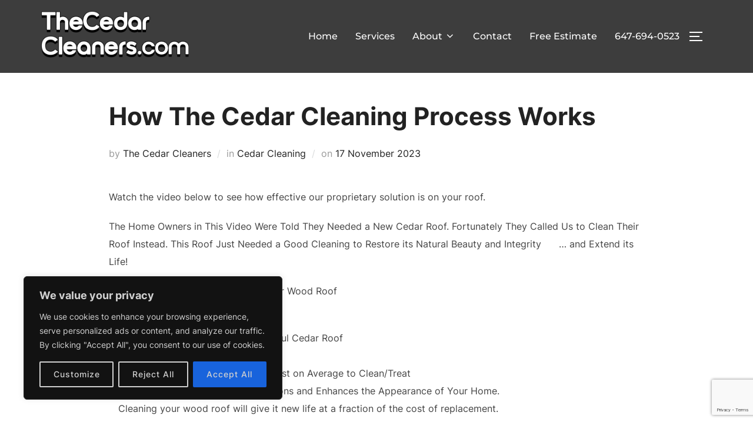

--- FILE ---
content_type: text/html; charset=utf-8
request_url: https://www.google.com/recaptcha/api2/anchor?ar=1&k=6Ld8YlcpAAAAAAapbMDwv_OrDtmX2By3wzFP48eg&co=aHR0cHM6Ly90aGVjZWRhcmNsZWFuZXJzLmNvbTo0NDM.&hl=en&v=PoyoqOPhxBO7pBk68S4YbpHZ&size=invisible&anchor-ms=20000&execute-ms=30000&cb=b736xcnnc8c0
body_size: 48677
content:
<!DOCTYPE HTML><html dir="ltr" lang="en"><head><meta http-equiv="Content-Type" content="text/html; charset=UTF-8">
<meta http-equiv="X-UA-Compatible" content="IE=edge">
<title>reCAPTCHA</title>
<style type="text/css">
/* cyrillic-ext */
@font-face {
  font-family: 'Roboto';
  font-style: normal;
  font-weight: 400;
  font-stretch: 100%;
  src: url(//fonts.gstatic.com/s/roboto/v48/KFO7CnqEu92Fr1ME7kSn66aGLdTylUAMa3GUBHMdazTgWw.woff2) format('woff2');
  unicode-range: U+0460-052F, U+1C80-1C8A, U+20B4, U+2DE0-2DFF, U+A640-A69F, U+FE2E-FE2F;
}
/* cyrillic */
@font-face {
  font-family: 'Roboto';
  font-style: normal;
  font-weight: 400;
  font-stretch: 100%;
  src: url(//fonts.gstatic.com/s/roboto/v48/KFO7CnqEu92Fr1ME7kSn66aGLdTylUAMa3iUBHMdazTgWw.woff2) format('woff2');
  unicode-range: U+0301, U+0400-045F, U+0490-0491, U+04B0-04B1, U+2116;
}
/* greek-ext */
@font-face {
  font-family: 'Roboto';
  font-style: normal;
  font-weight: 400;
  font-stretch: 100%;
  src: url(//fonts.gstatic.com/s/roboto/v48/KFO7CnqEu92Fr1ME7kSn66aGLdTylUAMa3CUBHMdazTgWw.woff2) format('woff2');
  unicode-range: U+1F00-1FFF;
}
/* greek */
@font-face {
  font-family: 'Roboto';
  font-style: normal;
  font-weight: 400;
  font-stretch: 100%;
  src: url(//fonts.gstatic.com/s/roboto/v48/KFO7CnqEu92Fr1ME7kSn66aGLdTylUAMa3-UBHMdazTgWw.woff2) format('woff2');
  unicode-range: U+0370-0377, U+037A-037F, U+0384-038A, U+038C, U+038E-03A1, U+03A3-03FF;
}
/* math */
@font-face {
  font-family: 'Roboto';
  font-style: normal;
  font-weight: 400;
  font-stretch: 100%;
  src: url(//fonts.gstatic.com/s/roboto/v48/KFO7CnqEu92Fr1ME7kSn66aGLdTylUAMawCUBHMdazTgWw.woff2) format('woff2');
  unicode-range: U+0302-0303, U+0305, U+0307-0308, U+0310, U+0312, U+0315, U+031A, U+0326-0327, U+032C, U+032F-0330, U+0332-0333, U+0338, U+033A, U+0346, U+034D, U+0391-03A1, U+03A3-03A9, U+03B1-03C9, U+03D1, U+03D5-03D6, U+03F0-03F1, U+03F4-03F5, U+2016-2017, U+2034-2038, U+203C, U+2040, U+2043, U+2047, U+2050, U+2057, U+205F, U+2070-2071, U+2074-208E, U+2090-209C, U+20D0-20DC, U+20E1, U+20E5-20EF, U+2100-2112, U+2114-2115, U+2117-2121, U+2123-214F, U+2190, U+2192, U+2194-21AE, U+21B0-21E5, U+21F1-21F2, U+21F4-2211, U+2213-2214, U+2216-22FF, U+2308-230B, U+2310, U+2319, U+231C-2321, U+2336-237A, U+237C, U+2395, U+239B-23B7, U+23D0, U+23DC-23E1, U+2474-2475, U+25AF, U+25B3, U+25B7, U+25BD, U+25C1, U+25CA, U+25CC, U+25FB, U+266D-266F, U+27C0-27FF, U+2900-2AFF, U+2B0E-2B11, U+2B30-2B4C, U+2BFE, U+3030, U+FF5B, U+FF5D, U+1D400-1D7FF, U+1EE00-1EEFF;
}
/* symbols */
@font-face {
  font-family: 'Roboto';
  font-style: normal;
  font-weight: 400;
  font-stretch: 100%;
  src: url(//fonts.gstatic.com/s/roboto/v48/KFO7CnqEu92Fr1ME7kSn66aGLdTylUAMaxKUBHMdazTgWw.woff2) format('woff2');
  unicode-range: U+0001-000C, U+000E-001F, U+007F-009F, U+20DD-20E0, U+20E2-20E4, U+2150-218F, U+2190, U+2192, U+2194-2199, U+21AF, U+21E6-21F0, U+21F3, U+2218-2219, U+2299, U+22C4-22C6, U+2300-243F, U+2440-244A, U+2460-24FF, U+25A0-27BF, U+2800-28FF, U+2921-2922, U+2981, U+29BF, U+29EB, U+2B00-2BFF, U+4DC0-4DFF, U+FFF9-FFFB, U+10140-1018E, U+10190-1019C, U+101A0, U+101D0-101FD, U+102E0-102FB, U+10E60-10E7E, U+1D2C0-1D2D3, U+1D2E0-1D37F, U+1F000-1F0FF, U+1F100-1F1AD, U+1F1E6-1F1FF, U+1F30D-1F30F, U+1F315, U+1F31C, U+1F31E, U+1F320-1F32C, U+1F336, U+1F378, U+1F37D, U+1F382, U+1F393-1F39F, U+1F3A7-1F3A8, U+1F3AC-1F3AF, U+1F3C2, U+1F3C4-1F3C6, U+1F3CA-1F3CE, U+1F3D4-1F3E0, U+1F3ED, U+1F3F1-1F3F3, U+1F3F5-1F3F7, U+1F408, U+1F415, U+1F41F, U+1F426, U+1F43F, U+1F441-1F442, U+1F444, U+1F446-1F449, U+1F44C-1F44E, U+1F453, U+1F46A, U+1F47D, U+1F4A3, U+1F4B0, U+1F4B3, U+1F4B9, U+1F4BB, U+1F4BF, U+1F4C8-1F4CB, U+1F4D6, U+1F4DA, U+1F4DF, U+1F4E3-1F4E6, U+1F4EA-1F4ED, U+1F4F7, U+1F4F9-1F4FB, U+1F4FD-1F4FE, U+1F503, U+1F507-1F50B, U+1F50D, U+1F512-1F513, U+1F53E-1F54A, U+1F54F-1F5FA, U+1F610, U+1F650-1F67F, U+1F687, U+1F68D, U+1F691, U+1F694, U+1F698, U+1F6AD, U+1F6B2, U+1F6B9-1F6BA, U+1F6BC, U+1F6C6-1F6CF, U+1F6D3-1F6D7, U+1F6E0-1F6EA, U+1F6F0-1F6F3, U+1F6F7-1F6FC, U+1F700-1F7FF, U+1F800-1F80B, U+1F810-1F847, U+1F850-1F859, U+1F860-1F887, U+1F890-1F8AD, U+1F8B0-1F8BB, U+1F8C0-1F8C1, U+1F900-1F90B, U+1F93B, U+1F946, U+1F984, U+1F996, U+1F9E9, U+1FA00-1FA6F, U+1FA70-1FA7C, U+1FA80-1FA89, U+1FA8F-1FAC6, U+1FACE-1FADC, U+1FADF-1FAE9, U+1FAF0-1FAF8, U+1FB00-1FBFF;
}
/* vietnamese */
@font-face {
  font-family: 'Roboto';
  font-style: normal;
  font-weight: 400;
  font-stretch: 100%;
  src: url(//fonts.gstatic.com/s/roboto/v48/KFO7CnqEu92Fr1ME7kSn66aGLdTylUAMa3OUBHMdazTgWw.woff2) format('woff2');
  unicode-range: U+0102-0103, U+0110-0111, U+0128-0129, U+0168-0169, U+01A0-01A1, U+01AF-01B0, U+0300-0301, U+0303-0304, U+0308-0309, U+0323, U+0329, U+1EA0-1EF9, U+20AB;
}
/* latin-ext */
@font-face {
  font-family: 'Roboto';
  font-style: normal;
  font-weight: 400;
  font-stretch: 100%;
  src: url(//fonts.gstatic.com/s/roboto/v48/KFO7CnqEu92Fr1ME7kSn66aGLdTylUAMa3KUBHMdazTgWw.woff2) format('woff2');
  unicode-range: U+0100-02BA, U+02BD-02C5, U+02C7-02CC, U+02CE-02D7, U+02DD-02FF, U+0304, U+0308, U+0329, U+1D00-1DBF, U+1E00-1E9F, U+1EF2-1EFF, U+2020, U+20A0-20AB, U+20AD-20C0, U+2113, U+2C60-2C7F, U+A720-A7FF;
}
/* latin */
@font-face {
  font-family: 'Roboto';
  font-style: normal;
  font-weight: 400;
  font-stretch: 100%;
  src: url(//fonts.gstatic.com/s/roboto/v48/KFO7CnqEu92Fr1ME7kSn66aGLdTylUAMa3yUBHMdazQ.woff2) format('woff2');
  unicode-range: U+0000-00FF, U+0131, U+0152-0153, U+02BB-02BC, U+02C6, U+02DA, U+02DC, U+0304, U+0308, U+0329, U+2000-206F, U+20AC, U+2122, U+2191, U+2193, U+2212, U+2215, U+FEFF, U+FFFD;
}
/* cyrillic-ext */
@font-face {
  font-family: 'Roboto';
  font-style: normal;
  font-weight: 500;
  font-stretch: 100%;
  src: url(//fonts.gstatic.com/s/roboto/v48/KFO7CnqEu92Fr1ME7kSn66aGLdTylUAMa3GUBHMdazTgWw.woff2) format('woff2');
  unicode-range: U+0460-052F, U+1C80-1C8A, U+20B4, U+2DE0-2DFF, U+A640-A69F, U+FE2E-FE2F;
}
/* cyrillic */
@font-face {
  font-family: 'Roboto';
  font-style: normal;
  font-weight: 500;
  font-stretch: 100%;
  src: url(//fonts.gstatic.com/s/roboto/v48/KFO7CnqEu92Fr1ME7kSn66aGLdTylUAMa3iUBHMdazTgWw.woff2) format('woff2');
  unicode-range: U+0301, U+0400-045F, U+0490-0491, U+04B0-04B1, U+2116;
}
/* greek-ext */
@font-face {
  font-family: 'Roboto';
  font-style: normal;
  font-weight: 500;
  font-stretch: 100%;
  src: url(//fonts.gstatic.com/s/roboto/v48/KFO7CnqEu92Fr1ME7kSn66aGLdTylUAMa3CUBHMdazTgWw.woff2) format('woff2');
  unicode-range: U+1F00-1FFF;
}
/* greek */
@font-face {
  font-family: 'Roboto';
  font-style: normal;
  font-weight: 500;
  font-stretch: 100%;
  src: url(//fonts.gstatic.com/s/roboto/v48/KFO7CnqEu92Fr1ME7kSn66aGLdTylUAMa3-UBHMdazTgWw.woff2) format('woff2');
  unicode-range: U+0370-0377, U+037A-037F, U+0384-038A, U+038C, U+038E-03A1, U+03A3-03FF;
}
/* math */
@font-face {
  font-family: 'Roboto';
  font-style: normal;
  font-weight: 500;
  font-stretch: 100%;
  src: url(//fonts.gstatic.com/s/roboto/v48/KFO7CnqEu92Fr1ME7kSn66aGLdTylUAMawCUBHMdazTgWw.woff2) format('woff2');
  unicode-range: U+0302-0303, U+0305, U+0307-0308, U+0310, U+0312, U+0315, U+031A, U+0326-0327, U+032C, U+032F-0330, U+0332-0333, U+0338, U+033A, U+0346, U+034D, U+0391-03A1, U+03A3-03A9, U+03B1-03C9, U+03D1, U+03D5-03D6, U+03F0-03F1, U+03F4-03F5, U+2016-2017, U+2034-2038, U+203C, U+2040, U+2043, U+2047, U+2050, U+2057, U+205F, U+2070-2071, U+2074-208E, U+2090-209C, U+20D0-20DC, U+20E1, U+20E5-20EF, U+2100-2112, U+2114-2115, U+2117-2121, U+2123-214F, U+2190, U+2192, U+2194-21AE, U+21B0-21E5, U+21F1-21F2, U+21F4-2211, U+2213-2214, U+2216-22FF, U+2308-230B, U+2310, U+2319, U+231C-2321, U+2336-237A, U+237C, U+2395, U+239B-23B7, U+23D0, U+23DC-23E1, U+2474-2475, U+25AF, U+25B3, U+25B7, U+25BD, U+25C1, U+25CA, U+25CC, U+25FB, U+266D-266F, U+27C0-27FF, U+2900-2AFF, U+2B0E-2B11, U+2B30-2B4C, U+2BFE, U+3030, U+FF5B, U+FF5D, U+1D400-1D7FF, U+1EE00-1EEFF;
}
/* symbols */
@font-face {
  font-family: 'Roboto';
  font-style: normal;
  font-weight: 500;
  font-stretch: 100%;
  src: url(//fonts.gstatic.com/s/roboto/v48/KFO7CnqEu92Fr1ME7kSn66aGLdTylUAMaxKUBHMdazTgWw.woff2) format('woff2');
  unicode-range: U+0001-000C, U+000E-001F, U+007F-009F, U+20DD-20E0, U+20E2-20E4, U+2150-218F, U+2190, U+2192, U+2194-2199, U+21AF, U+21E6-21F0, U+21F3, U+2218-2219, U+2299, U+22C4-22C6, U+2300-243F, U+2440-244A, U+2460-24FF, U+25A0-27BF, U+2800-28FF, U+2921-2922, U+2981, U+29BF, U+29EB, U+2B00-2BFF, U+4DC0-4DFF, U+FFF9-FFFB, U+10140-1018E, U+10190-1019C, U+101A0, U+101D0-101FD, U+102E0-102FB, U+10E60-10E7E, U+1D2C0-1D2D3, U+1D2E0-1D37F, U+1F000-1F0FF, U+1F100-1F1AD, U+1F1E6-1F1FF, U+1F30D-1F30F, U+1F315, U+1F31C, U+1F31E, U+1F320-1F32C, U+1F336, U+1F378, U+1F37D, U+1F382, U+1F393-1F39F, U+1F3A7-1F3A8, U+1F3AC-1F3AF, U+1F3C2, U+1F3C4-1F3C6, U+1F3CA-1F3CE, U+1F3D4-1F3E0, U+1F3ED, U+1F3F1-1F3F3, U+1F3F5-1F3F7, U+1F408, U+1F415, U+1F41F, U+1F426, U+1F43F, U+1F441-1F442, U+1F444, U+1F446-1F449, U+1F44C-1F44E, U+1F453, U+1F46A, U+1F47D, U+1F4A3, U+1F4B0, U+1F4B3, U+1F4B9, U+1F4BB, U+1F4BF, U+1F4C8-1F4CB, U+1F4D6, U+1F4DA, U+1F4DF, U+1F4E3-1F4E6, U+1F4EA-1F4ED, U+1F4F7, U+1F4F9-1F4FB, U+1F4FD-1F4FE, U+1F503, U+1F507-1F50B, U+1F50D, U+1F512-1F513, U+1F53E-1F54A, U+1F54F-1F5FA, U+1F610, U+1F650-1F67F, U+1F687, U+1F68D, U+1F691, U+1F694, U+1F698, U+1F6AD, U+1F6B2, U+1F6B9-1F6BA, U+1F6BC, U+1F6C6-1F6CF, U+1F6D3-1F6D7, U+1F6E0-1F6EA, U+1F6F0-1F6F3, U+1F6F7-1F6FC, U+1F700-1F7FF, U+1F800-1F80B, U+1F810-1F847, U+1F850-1F859, U+1F860-1F887, U+1F890-1F8AD, U+1F8B0-1F8BB, U+1F8C0-1F8C1, U+1F900-1F90B, U+1F93B, U+1F946, U+1F984, U+1F996, U+1F9E9, U+1FA00-1FA6F, U+1FA70-1FA7C, U+1FA80-1FA89, U+1FA8F-1FAC6, U+1FACE-1FADC, U+1FADF-1FAE9, U+1FAF0-1FAF8, U+1FB00-1FBFF;
}
/* vietnamese */
@font-face {
  font-family: 'Roboto';
  font-style: normal;
  font-weight: 500;
  font-stretch: 100%;
  src: url(//fonts.gstatic.com/s/roboto/v48/KFO7CnqEu92Fr1ME7kSn66aGLdTylUAMa3OUBHMdazTgWw.woff2) format('woff2');
  unicode-range: U+0102-0103, U+0110-0111, U+0128-0129, U+0168-0169, U+01A0-01A1, U+01AF-01B0, U+0300-0301, U+0303-0304, U+0308-0309, U+0323, U+0329, U+1EA0-1EF9, U+20AB;
}
/* latin-ext */
@font-face {
  font-family: 'Roboto';
  font-style: normal;
  font-weight: 500;
  font-stretch: 100%;
  src: url(//fonts.gstatic.com/s/roboto/v48/KFO7CnqEu92Fr1ME7kSn66aGLdTylUAMa3KUBHMdazTgWw.woff2) format('woff2');
  unicode-range: U+0100-02BA, U+02BD-02C5, U+02C7-02CC, U+02CE-02D7, U+02DD-02FF, U+0304, U+0308, U+0329, U+1D00-1DBF, U+1E00-1E9F, U+1EF2-1EFF, U+2020, U+20A0-20AB, U+20AD-20C0, U+2113, U+2C60-2C7F, U+A720-A7FF;
}
/* latin */
@font-face {
  font-family: 'Roboto';
  font-style: normal;
  font-weight: 500;
  font-stretch: 100%;
  src: url(//fonts.gstatic.com/s/roboto/v48/KFO7CnqEu92Fr1ME7kSn66aGLdTylUAMa3yUBHMdazQ.woff2) format('woff2');
  unicode-range: U+0000-00FF, U+0131, U+0152-0153, U+02BB-02BC, U+02C6, U+02DA, U+02DC, U+0304, U+0308, U+0329, U+2000-206F, U+20AC, U+2122, U+2191, U+2193, U+2212, U+2215, U+FEFF, U+FFFD;
}
/* cyrillic-ext */
@font-face {
  font-family: 'Roboto';
  font-style: normal;
  font-weight: 900;
  font-stretch: 100%;
  src: url(//fonts.gstatic.com/s/roboto/v48/KFO7CnqEu92Fr1ME7kSn66aGLdTylUAMa3GUBHMdazTgWw.woff2) format('woff2');
  unicode-range: U+0460-052F, U+1C80-1C8A, U+20B4, U+2DE0-2DFF, U+A640-A69F, U+FE2E-FE2F;
}
/* cyrillic */
@font-face {
  font-family: 'Roboto';
  font-style: normal;
  font-weight: 900;
  font-stretch: 100%;
  src: url(//fonts.gstatic.com/s/roboto/v48/KFO7CnqEu92Fr1ME7kSn66aGLdTylUAMa3iUBHMdazTgWw.woff2) format('woff2');
  unicode-range: U+0301, U+0400-045F, U+0490-0491, U+04B0-04B1, U+2116;
}
/* greek-ext */
@font-face {
  font-family: 'Roboto';
  font-style: normal;
  font-weight: 900;
  font-stretch: 100%;
  src: url(//fonts.gstatic.com/s/roboto/v48/KFO7CnqEu92Fr1ME7kSn66aGLdTylUAMa3CUBHMdazTgWw.woff2) format('woff2');
  unicode-range: U+1F00-1FFF;
}
/* greek */
@font-face {
  font-family: 'Roboto';
  font-style: normal;
  font-weight: 900;
  font-stretch: 100%;
  src: url(//fonts.gstatic.com/s/roboto/v48/KFO7CnqEu92Fr1ME7kSn66aGLdTylUAMa3-UBHMdazTgWw.woff2) format('woff2');
  unicode-range: U+0370-0377, U+037A-037F, U+0384-038A, U+038C, U+038E-03A1, U+03A3-03FF;
}
/* math */
@font-face {
  font-family: 'Roboto';
  font-style: normal;
  font-weight: 900;
  font-stretch: 100%;
  src: url(//fonts.gstatic.com/s/roboto/v48/KFO7CnqEu92Fr1ME7kSn66aGLdTylUAMawCUBHMdazTgWw.woff2) format('woff2');
  unicode-range: U+0302-0303, U+0305, U+0307-0308, U+0310, U+0312, U+0315, U+031A, U+0326-0327, U+032C, U+032F-0330, U+0332-0333, U+0338, U+033A, U+0346, U+034D, U+0391-03A1, U+03A3-03A9, U+03B1-03C9, U+03D1, U+03D5-03D6, U+03F0-03F1, U+03F4-03F5, U+2016-2017, U+2034-2038, U+203C, U+2040, U+2043, U+2047, U+2050, U+2057, U+205F, U+2070-2071, U+2074-208E, U+2090-209C, U+20D0-20DC, U+20E1, U+20E5-20EF, U+2100-2112, U+2114-2115, U+2117-2121, U+2123-214F, U+2190, U+2192, U+2194-21AE, U+21B0-21E5, U+21F1-21F2, U+21F4-2211, U+2213-2214, U+2216-22FF, U+2308-230B, U+2310, U+2319, U+231C-2321, U+2336-237A, U+237C, U+2395, U+239B-23B7, U+23D0, U+23DC-23E1, U+2474-2475, U+25AF, U+25B3, U+25B7, U+25BD, U+25C1, U+25CA, U+25CC, U+25FB, U+266D-266F, U+27C0-27FF, U+2900-2AFF, U+2B0E-2B11, U+2B30-2B4C, U+2BFE, U+3030, U+FF5B, U+FF5D, U+1D400-1D7FF, U+1EE00-1EEFF;
}
/* symbols */
@font-face {
  font-family: 'Roboto';
  font-style: normal;
  font-weight: 900;
  font-stretch: 100%;
  src: url(//fonts.gstatic.com/s/roboto/v48/KFO7CnqEu92Fr1ME7kSn66aGLdTylUAMaxKUBHMdazTgWw.woff2) format('woff2');
  unicode-range: U+0001-000C, U+000E-001F, U+007F-009F, U+20DD-20E0, U+20E2-20E4, U+2150-218F, U+2190, U+2192, U+2194-2199, U+21AF, U+21E6-21F0, U+21F3, U+2218-2219, U+2299, U+22C4-22C6, U+2300-243F, U+2440-244A, U+2460-24FF, U+25A0-27BF, U+2800-28FF, U+2921-2922, U+2981, U+29BF, U+29EB, U+2B00-2BFF, U+4DC0-4DFF, U+FFF9-FFFB, U+10140-1018E, U+10190-1019C, U+101A0, U+101D0-101FD, U+102E0-102FB, U+10E60-10E7E, U+1D2C0-1D2D3, U+1D2E0-1D37F, U+1F000-1F0FF, U+1F100-1F1AD, U+1F1E6-1F1FF, U+1F30D-1F30F, U+1F315, U+1F31C, U+1F31E, U+1F320-1F32C, U+1F336, U+1F378, U+1F37D, U+1F382, U+1F393-1F39F, U+1F3A7-1F3A8, U+1F3AC-1F3AF, U+1F3C2, U+1F3C4-1F3C6, U+1F3CA-1F3CE, U+1F3D4-1F3E0, U+1F3ED, U+1F3F1-1F3F3, U+1F3F5-1F3F7, U+1F408, U+1F415, U+1F41F, U+1F426, U+1F43F, U+1F441-1F442, U+1F444, U+1F446-1F449, U+1F44C-1F44E, U+1F453, U+1F46A, U+1F47D, U+1F4A3, U+1F4B0, U+1F4B3, U+1F4B9, U+1F4BB, U+1F4BF, U+1F4C8-1F4CB, U+1F4D6, U+1F4DA, U+1F4DF, U+1F4E3-1F4E6, U+1F4EA-1F4ED, U+1F4F7, U+1F4F9-1F4FB, U+1F4FD-1F4FE, U+1F503, U+1F507-1F50B, U+1F50D, U+1F512-1F513, U+1F53E-1F54A, U+1F54F-1F5FA, U+1F610, U+1F650-1F67F, U+1F687, U+1F68D, U+1F691, U+1F694, U+1F698, U+1F6AD, U+1F6B2, U+1F6B9-1F6BA, U+1F6BC, U+1F6C6-1F6CF, U+1F6D3-1F6D7, U+1F6E0-1F6EA, U+1F6F0-1F6F3, U+1F6F7-1F6FC, U+1F700-1F7FF, U+1F800-1F80B, U+1F810-1F847, U+1F850-1F859, U+1F860-1F887, U+1F890-1F8AD, U+1F8B0-1F8BB, U+1F8C0-1F8C1, U+1F900-1F90B, U+1F93B, U+1F946, U+1F984, U+1F996, U+1F9E9, U+1FA00-1FA6F, U+1FA70-1FA7C, U+1FA80-1FA89, U+1FA8F-1FAC6, U+1FACE-1FADC, U+1FADF-1FAE9, U+1FAF0-1FAF8, U+1FB00-1FBFF;
}
/* vietnamese */
@font-face {
  font-family: 'Roboto';
  font-style: normal;
  font-weight: 900;
  font-stretch: 100%;
  src: url(//fonts.gstatic.com/s/roboto/v48/KFO7CnqEu92Fr1ME7kSn66aGLdTylUAMa3OUBHMdazTgWw.woff2) format('woff2');
  unicode-range: U+0102-0103, U+0110-0111, U+0128-0129, U+0168-0169, U+01A0-01A1, U+01AF-01B0, U+0300-0301, U+0303-0304, U+0308-0309, U+0323, U+0329, U+1EA0-1EF9, U+20AB;
}
/* latin-ext */
@font-face {
  font-family: 'Roboto';
  font-style: normal;
  font-weight: 900;
  font-stretch: 100%;
  src: url(//fonts.gstatic.com/s/roboto/v48/KFO7CnqEu92Fr1ME7kSn66aGLdTylUAMa3KUBHMdazTgWw.woff2) format('woff2');
  unicode-range: U+0100-02BA, U+02BD-02C5, U+02C7-02CC, U+02CE-02D7, U+02DD-02FF, U+0304, U+0308, U+0329, U+1D00-1DBF, U+1E00-1E9F, U+1EF2-1EFF, U+2020, U+20A0-20AB, U+20AD-20C0, U+2113, U+2C60-2C7F, U+A720-A7FF;
}
/* latin */
@font-face {
  font-family: 'Roboto';
  font-style: normal;
  font-weight: 900;
  font-stretch: 100%;
  src: url(//fonts.gstatic.com/s/roboto/v48/KFO7CnqEu92Fr1ME7kSn66aGLdTylUAMa3yUBHMdazQ.woff2) format('woff2');
  unicode-range: U+0000-00FF, U+0131, U+0152-0153, U+02BB-02BC, U+02C6, U+02DA, U+02DC, U+0304, U+0308, U+0329, U+2000-206F, U+20AC, U+2122, U+2191, U+2193, U+2212, U+2215, U+FEFF, U+FFFD;
}

</style>
<link rel="stylesheet" type="text/css" href="https://www.gstatic.com/recaptcha/releases/PoyoqOPhxBO7pBk68S4YbpHZ/styles__ltr.css">
<script nonce="aV6MoXtmLUPaRHqyiOTAMg" type="text/javascript">window['__recaptcha_api'] = 'https://www.google.com/recaptcha/api2/';</script>
<script type="text/javascript" src="https://www.gstatic.com/recaptcha/releases/PoyoqOPhxBO7pBk68S4YbpHZ/recaptcha__en.js" nonce="aV6MoXtmLUPaRHqyiOTAMg">
      
    </script></head>
<body><div id="rc-anchor-alert" class="rc-anchor-alert"></div>
<input type="hidden" id="recaptcha-token" value="[base64]">
<script type="text/javascript" nonce="aV6MoXtmLUPaRHqyiOTAMg">
      recaptcha.anchor.Main.init("[\x22ainput\x22,[\x22bgdata\x22,\x22\x22,\[base64]/[base64]/[base64]/[base64]/cjw8ejpyPj4+eil9Y2F0Y2gobCl7dGhyb3cgbDt9fSxIPWZ1bmN0aW9uKHcsdCx6KXtpZih3PT0xOTR8fHc9PTIwOCl0LnZbd10/dC52W3ddLmNvbmNhdCh6KTp0LnZbd109b2Yoeix0KTtlbHNle2lmKHQuYkImJnchPTMxNylyZXR1cm47dz09NjZ8fHc9PTEyMnx8dz09NDcwfHx3PT00NHx8dz09NDE2fHx3PT0zOTd8fHc9PTQyMXx8dz09Njh8fHc9PTcwfHx3PT0xODQ/[base64]/[base64]/[base64]/bmV3IGRbVl0oSlswXSk6cD09Mj9uZXcgZFtWXShKWzBdLEpbMV0pOnA9PTM/bmV3IGRbVl0oSlswXSxKWzFdLEpbMl0pOnA9PTQ/[base64]/[base64]/[base64]/[base64]\x22,\[base64]\x22,\x22w4tzV8ODRV/CnMKoIV1ZM8OeAnLDrcO1XSLCh8KDw5vDlcOzPcKLLMKLXHV4FAzDvcK1Nj3CqsKBw6/[base64]/CgmPDl8KDw5rChTXDqhLDoBvDosK5wqzCi8ONKMKnw6cvDsOwfsKwOMOOO8Kew7Msw7oRw73DmsKqwpBuL8Kww6jDmRFwb8K2w4N6wociw7d7w7xjZMKTBsOXPcOtIR0OdhVcaD7DvgzDjcKZBsOhwq1MYxcrP8OXwr/DrirDl1VfGsKow47Cp8ODw5bDgsKvNMOsw5vDrTnCtMOdwrjDvmYpJMOawoRkwrIjwq11wpENwrpWwpNsC3tZBMKATcKmw7FCVMK3wrnDuMKWw6vDpMK3PcKaOhTDnsKMQydVL8OmchnDl8K5bMOrHhpwKsOyGXUHwqrDuzcaRMK9w7AUw4bCgsKBwpvCocKuw4vChw/[base64]/w63CnMOLRMOCwoF9w54Swp/[base64]/WMKuwq3DoF7CkG/DgsKgwqAkb28Dw50IwoMNe8OVF8OJwrTClQTCkWvCuMK7VCpfT8KxwqTCmcOowqDDq8KWDiwUTjrDlSfDi8K9XX8wV8Kxd8Oew4zDmsOeF8KOw7YHRMKSwr1LNsOzw6fDhydow4/[base64]/wqnDvMO6w5Enw7LDjjFEw4TCmsKbT8OYK0woeUcvw5zDmzbCmG02dxbDkMONccK8w4Aww48ENcK6wqnDkjzDjwomw5VrfcO9asKEw7TDnnlswp9XQQHDpMKow5rDtWTDlsOIwqZxw404PWnCplU/bV/CmFjCgcKQBMOOcsKtwqHCj8OEwrZOKsOMwrBaS1vDpsKdOSrClG8EFHbDvsOow7/Cu8O4wpFEwrLCiMOcw4FQw614w68cw4LCrSlAwr4Zwqkjw5sxWMKbWMKhc8Kkw70dAsKowpQmYcO9w5NJwoZRwrtHw7zCjMOKaMOgw6DCp0kUwrh1woJFTAAlw67DvcOyw6bDpzzCgsOvHMKTw4Y8dMO6wrRjA3nCicOFw5vCuxnCmMK/N8KCw5HDkUXCmsKqw74HwpjDn2F7Qw8QVsOOwrA+wrXCscK/VsOmwovCosOiwoDCtcOODi8gMMKKF8K9dR1aK0/CoA9ewp8LdQ/Dn8OiOcOWSMKjwpclwqvCsBx+w5/CgcKQQcOgJxDCq8O6wrdeeFbCmcKOTTFcwogGK8OZw70uw5DCngTCiBfCp0PDosOqIcKfw6HCswPDnMKVw6/DkFAmasKDCMKIwprDhFvCpsO4fMKhw7bDk8K9PncCw47CtEHCrwzDkms+eMO7Qyh1FcOwwoTCvMKqPxvCrhLDj3fCo8KmwqApwqQGJ8KBw63DnMOCw688wpNpGsO4L0ZhwpkuUVvDn8O0V8O/w4XCvnwUOijDtBbDoMK2w5nCocOvwoHDjyw8w7DDi1jCscOGw5s+woDChytkWsKlEsKaw5rCjsOKBzbCmGh/w5vCvcOnwolVw67DnV/Dt8KCZy8jFAcoZhUXfcKAw7rCmXN2RMOdw6U+JMKaRnXCg8OtwqjCu8OhwrFuHXoJL3odQD5SesOYw40IBA/Co8OPK8Ofw4AvUnzDuCvCqXHCtcKhwqrDmXFcdnsvw6JKLx3DuANQwqcuNcKnw4HDo2bCgMOfw5RtwpfCl8KnYMK9SXPCoMOCw4PDi8K/WsO4w63Cv8KIw7kxwpYTwplPwpvCucO4w5k9wonDn8K4w7zCvwx/MMOxVsOwZW/[base64]/DvG3CtTLCjEfCnWfDoMKQFhtIw6Msw6ggIsOCa8KqHwBVfjTCuyfCizHDpGvDrkbDi8KwwpNzworCvMKVOEPDphLCt8KyLXPCsEfDtsKWw582PsKkNGgSw7bCiEjDtxzDmsKgQcOPwpnDkBcjal/CtQbDg3jCriwjeirCqMOewoAOwpTCvMK7ZzPCoBtHEkTDtcKOwpDDhhHDuMO9PQXDi8KILG9Uw5diwo/DosK0RRPCs8OlFx4HUcKIFCHDtT/DoMOLO0PCvm4tF8Kow77Cn8KYcMKRw5nDq1pdw6FPwrZqCDbChsO4JcOzw6AOYwxibAZ4OMOaJn9oehrDlQV9NxRHwqrCvXHCj8KdwozDocOKw5dffDXCjcKsw5gTSh/[base64]/DsgRDwrXDhsOZHjXDnMO1LixWOMODw5fDhsKJw53CrQ7Cp8OsE3HCv8O/[base64]/Du8KdNcOObsKyLMOBw63CkCbDl8KFGcKkABTDrz7CoMO0w7zCtSw3VsOawqJSITRjckjCrEQjcMK3w4gDwoUjQ0PCl27CnU06wothw4/Dg8OqwqDDjsK9KARdw48AVcKaYWYWBR7CqzpAb1dIwpwqOm9kcHVUbHNjAmE3w7YDCl/DssOZVcO2wpvDgADDp8OhPMOoY3djwpHDkcK7bxgMwrUjacKew4/[base64]/UsO8wrnDjF7Cg29Dw7zDo8KsEWXDiXEfcQPCuG8UFhxNQnfCgjZdwp0SwrcxexEBwohoNcK6fsK+N8OYwp/Ds8Kzw6XCil3CnTxFw6ZSwqMnMHrCknzClBAfT8Otwrg0B1fDj8KOZ8OjcsORQMKzGMKmw5jDgmDDsEzDvHMwEsKrfcO3acO0w5J8Khdow78FQyEIb8OFeRYxP8KUWGMuw77Cnz05JTFmI8O/[base64]/w49IBx7Cgh8xBMO+fBQwTATDmsKNwpnCi3zCtcOdw4xZHsKsA8KswpQcw6zDhMKHasKLw446w7YywoxsWXzDnAFFwrUOw4wTwrLDjcO8JcOyw4bClSwdwrZmWcKjagjCggtlw7srJG5Cw67CggF8X8KXaMO6W8KHHsKKdmLCrxDDpsOEBMOXLBPDtS/Dq8OzTcKiw7J6ccOfVcK1w5vCksOGwrwpXMOfwqHDpgPCnMOcwqbDlMOzA0k2bR3Dm1TDp3YNCMKTOQzDscK3w7Y0Ngstw4PCucKIVR/CuTh3w7PCkh5kL8KxecOswpJWw4x1SxIawqXCiwfCoMK7KkQEIxstBkPCu8OpWRbDpCnDg2c/[base64]/DgMOHGlDCtTHCosOWKMKOc8KpaMOkwqjCrFcfwostwqfDrFLDgsOgN8OKw4rDncO5w7YQwpl6w65jNXPCmsKXPMOEO8OLRmPDkwfCvcOPwpXDnEU3wrFlw4rDgcOGwpN5wrPCmMKyW8OvfcKbJcKZZEXDkRlbwpLDq2lhcDDDv8OOcGIZGMO/L8Kww4VsQzHDvcKrIsO/UBXDih/Cq8Kxw4XDqm59w6Q5w4B6w4rCuibCqsKAQE4lwqw4wofDm8KDworCgMOowqxVwqnDjMKFw5TDlsKpwrPCuzLCiHoRPzNgwqDDu8OawqpASVsUbD3DgjxECsKxw5wZw7/DksKew5rCvcO9w6AuwpMAEsKlwq4Zw4tOIMOqwpHCjFTCl8OSw7fCssOjE8KtUMOXwpEXDsOVAcOBFVbDksKew7fDsmvCtsKywp5MwrnCnsKVwoTCt3t0wrHCnsO6GsOEZcOcJ8OfQMO5w6FMwrvCj8ODw4PCk8Kaw57DmsOwYsKpw5IQw6dxGsKLw44vwoXDqCk/XUgvw4dHwoBQLlpVfcORw4XDkcKFwrDDmjXChQxnLMOmQsKBVsO8w6/Dm8OEaQfCoDF7KmjDpsOOCsKtJ14zK8O5X2bCiMOHCcO6w6XCnMOOCcObwrDDgX3DpBDCmn3CmsO4w4/[base64]/[base64]/CiMOzw6JfIsKBw5bDsMOLVsO3YcKWwq/DoMKbworDtzdtw6HCscKURcKne8KRf8Ktf0zCpmrDoMOqOcOXABYSwplsw63CgRXDuH0nW8KuSWfDmHcewqQ0PVXDpiPCsw/CjG/DlMOzw7fDhcOhwrjCqj/[base64]/[base64]/w7Emw5IGQBhZNkvCgcOOw67Cu2l8w4vCsSPDtyzDu8Kuw7NKKXMERsKMw4vDs8KkbsOEw5JGwpkIw6R/QcKmwrlDwoNGwrNHHsKVRQ5fZcKDw50ewojDq8ODwpguwpLDoBLCqD7Cg8OUJF1AAMO7RcKuJm04wqB3wpF/w5Aqw7QAwp/CtjbDoMO/LsOUw7IYw5HDuMKZbcKXwqTDsFdkbDDDm2zCsMKJR8O2T8OTOS97w6wRw4vDikQpwonDhU5QYsOQa07Cl8OgOsORZ1kQFsOFwocDw7w+w6bDhB3DgF9Cw7EfWXHCnsOMw5fDs8KswqgpRj4fw6tEwqTDosO3w6B/wrIbwqjCqFs0w4Q3w5Maw7kAw5IEw4zChcK2BE7CtGRpwrx+XzoRwr3Cj8OOAsOnDWDDrcKOdsOBwpzDlMOXDMKXw4nCgMOewqVmw5gmM8Khw44lwo4gBw90Xm00L8KAZF/DlMKMdsO+R8KBw7JNw4suU0YPQ8OQw4jDvzkfAMKuw6PCtsOOwo/CgDoWw7HCmxVowqwWwoFTw57DncKowrshJcOtYXgyfiHCtRlnw7Zcf39pw6fCkcKMw5vCp3wnw6LDqsO7dhfCocOdwqbDv8K8wqfCpkTDr8KWVMKwFMK6wpfCiMOkw6fCk8K1wo3CgMKIwoZeRQsAwq3CjV7CoQJvbsOIXsK/wpvDk8Ogw7Q0wrrCs8Kdw54jYh1KSwZUwqR1w6zDs8OvW8KIMyPCkMKJwpnDucKVecKkAsOiFsK9J8KkWBbCo1vDvi3CjUvCgMOmaArDhE7CiMO/w60Mw4/DtSd3w7XDnsO0Z8KEUG5IU3Yuw4ZiVcK6wqfDj2BSL8KPwq4+w7AlI0PChUBZemwnFSrCpGZ6VT/DgA7DtXFqw7rDuDZRw5fCq8KUfXdtwozCrMKsw5towrR4w6prDcOywr7Ck3HDtHfCmyJzw4DDvT3DkMK/wqdOw7kyRMK7wqjCtsOuwrNWw6oxw7PDtQzCljtJXTfCicOSw5jCocKZc8Osw6PDo3TDqcOsc8KONkcjwo/CgcOKJwEDYcOBVy8gw6gmwoIfw4dLfsORTlbCs8KpwqEMVMKRMml1w68lw4bCkB5BIsOhDEnDscKmNV7CmcKQEh5wwo5Lw6YHXMK0w7bClsOmLMOAeyYFw6/CgsKBw7MML8K8wpMgw4bDtSN8ecOWdDfCk8OZfRbDr1TCq1vCgsKWwrjCvMKWFT7CkcKrCAobwp0gJhJOw5UsY17ChzjDjDY8NcOPe8Kqw6DDhhvDlsOTw47DgX3Dr3/Dl0bCkMKfw61Ew4gwOEIWAsKVwrjCvzHCqsOVwovCtjBfHkt+SDvDhRBZw5jDrDFzwpNyLwTCh8K3w67DrcOQVGHDogvDgcKAGMKtYG0MwqTCtcO1w4bCgiw2G8KlAMOmwrfCom3CqhfDo0/CrxzCmXBdBsKzbgZ8GFUAwq5FJsOiw6UWFsKRZSxlbEbDvVvCgsKkdlrCghYlYMOocD7CtsOII0vDg8OvY8O5KT4Mw6HDg8OsWzTDp8OyT2zCimA/wo0SwpRUwpoDwpgAwpAnfk/Ds2/Cu8OSBjglGx7CpcK+wpo2LFbClsOlaBvCgTnDhsKWLsKROMKMIMOkw7RywonDlkrCryrDmTYgw4zCq8KWTyhww5k0QsOqVcOqw5IoA8OgGwVRTENSwogyO1jCiTTCksODWG7DmcOUwrDDgcOVKTIEwoTCkMOPw5/[base64]/DtsKnIMORKXvClBh1wrXCjDjDicKKw7U1IcKZwrHCkwEfJHbDlz5eP0bDqU9Lw7fDjsOrw7ZKEz4UWcOswrjDq8OyasK9w7xcwo0oQcO0w70rTsOrVW4Be3Aaw5PCl8OQw6vCmsO/KhANwqk5XcKPTVPCkH3CnsOPwqASFCoywoZNw6wzPcO9L8Ovw5g8ejZLBDXChsO2T8OVQMKAPcOWw544woglwojDicKhw5s0D27CkMKNw7MdInDDg8Olw6nCm8OTw5FlwrVhcXrDhhHCghXCisOfw5HCrCktLsK/[base64]/DoEsvc3nDlU7DvcKeczYhw4l7DhMMcsKHRsK8M0DCsXDDiMOywrAAwoddRFV3w6YZw4/Cuw3CqlAcAsOSAnElwoRNYMKDbcO4w6nCtC16wrBPwpvDn0jCk2TCssOiLF/[base64]/[base64]/CkcO3wrIjLXrCu8KeTSMUw6DCkQBsw7nDk05xfiw8w7ELw69oUMO/WEfCj2jCnMOgwovCsVxNwqXDpMOQw43CuMOnLcO5BDbDiMK2w57DhsOVw54QwrnCm3hcdE8sw7nDoMK/KRQ6CcKhw71Lb0/Cj8OuEmPCrWBTwrMXwqNlwphtSBMsw4vDtMK7QBfDpg48wo/DoRdXFMKNwqXDmsKBw7s8w5xKWcKcMSrCrWfDrmc7TcKawos1wpvDuTQ7wrVmTcKgwqHCuMKeC3nDqVF0w4rChwNBw61iRHfDiB7CscK0w4LCk1zCiBPDiy14KcKZwozDhMOAw7/[base64]/Dp3zDicOEcsO1w6fCsMKewrXDlMOWwoQpWF0QDBkrRVsYY8OZwq3CnCXDhEsSwpJJw63DpcKaw5AWwqDCscKiUSgiw5tLQcK/QT7DlsO8AcKTRQVCw7jDtyfDncKFR0QbHsO4wqjDpj0gwo3DvMOlw5MMwrvCvEJZSsK7DMO+QVzDjsKJBkFlwp1FZcKzK23DgldMwqEVwpY/wq9IZAPDqWjCvHHDqQTDkWXDgsO+PCZ3KmEMwqDDvEw3w77CuMO/w58dwo/DhsOMfgAtwrF3wrdzUMKNA0DCoB7DrcK7anl0M3TDkMKBQirCn189w7t6w5cHOVIoGG/Dp8KUIXnDrsKiZ8KDNsO9w7dwKsKYf3w1w7fDg0jDjzpZw7cwWyZFwqhrwqTDpArDshA5EhV+w7rDuMK+w5kiwpgha8Kkwr04wq/Ck8OpwqrDqRfDhcOOw7fCpUIuGTzCt8OFw6doWsOOw4h1w4XChCx4w4tdXlRjFsKfwrtOwpfCiMKfw4s8SMKPI8KKW8KCFElsw6Yjw7rClMOyw5XCrk/CpURDPGEuw5/CnB4Ww6lGDcKew7AuQsOOLDRUfgEgYsK7wqjCpHwSHsK7wqdRYMO0KsKwwo/DvXsAw7fCksKHwoh0wpc4BsOQwrjCs1fCs8K9wpDCjMKNecKdShnDtyDCqAbDpsKmwrfClsO5w6Fowqsjw7PDqEjCvcOxwrfDmlfDocKiFU8/[base64]/KcKrwr1AwojCqwZpwqZaw5nDlAfDlhTCs8Oewp1kecK4IMK/OlXCrMKyWMOtw51Jw4rDrDRzwrYJdULDkQ1Jw50KJTh7bG3CiMKcwq/[base64]/[base64]/w7vDoUZXw7PDqiMSwoZTQEXCqcODAQ5kBSgSa8KbecKjQXlmAMK+w6fDv2txwrR5FGLDp1FxwrHCgkPDncKhDRZkw7/[base64]/[base64]/JsOQFwwFw4opwop5I8KRwoXCrigsw5Y5dEDCsh/DncO5wokTIcObFMOzwqsfOxbDpsOXw5zCiMKzwrjDpsKUVRLDqMK2PsKlw5A/IllCBAnCoMKMw4zDqsKAwp3DpxlaLF1vZybCk8KPS8OCWMKIwq/DkcOUwoV3c8KEcMK7w5HDrMOnwqXCswQjEcKmFR8aEcK9w5MQZ8OZfMOQw5vClcKUVDpRHCzDu8OJWcKVDUUZVX/DhsOSMXxJEk46wqNcw68oBMKNwoRnw4LDoyU7WX7CicK1w4AAwrsCIlcUw5bDqsKcFcK8dzzCtsODw47DncKiw7nCmMKfwqnCuX3DmMKUwpUBwrzCosKVMlTCiA1ScsKowrTDssOOwoodw4Z4XsOjw7wPGMO7d8OZwpPDvT4Awp/DncOaX8KgwoVnIXIWwohDwqbCt8Opwo/CtQ/CnMOWRTbDosOuwqXDnEUXw4h8w7dGTsKKwpkuwpfCpRgVYjtdwqHDnV/CmlIIwoUiwoTCtMKeBsO+woVQw6B0dcOHw5hLwoY2w7jDvVjCssKOw7xbSxZVw6Q0BB/Djj3DjG9VdSZ7w70QOHZYw5AbLMOrLcKUwpfDjTTDq8KkwrPCgMKnwrBpLQjChhc0wq8qIMKFwrbCkmhVPUrCv8K7FcOOICoFw6DCvwzCgUVMw7wew5jChMKEeglRemB5dsKERsO9JsOCw6HDgcO/w4lGwpcaDm/Dm8OLeTMUwqDCtcKAEyQDfcKSNnHCvVAAwpoEEsOjwqtQwq9sZnJNEkUkw64acMKgw4jDiXxMZmfDhcKiQUfCu8OKw4llEy9FLX3DjHTCqcK/w5PDq8KGJMKxw6hZw73CicK/O8OQasOSDxkzwq9TL8KYwrNvw4PCkHTCu8KCCsKSwqXCgFbCpGLCrsKZR3lKwqctSj/CqH7DqBDDo8KYEDJnwoXDvhDCgMKGw6LDi8K0dysJbMOYwprCh33DksKKKjphw74BwprDhFPDrDZ6CsOjwrvCicOiPGDDusK6WXPDjcOFQyrChMO6QxPCsXk2dsKVY8OCwpPCpsKCwp7DpAjDucOawohdWsKmw5Qvw6jDiSbDtX/CnsK0RAXDpyfCmcOPNlDDjMOmw6rCqGN/OMKyVFPDi8KAbcOKYsO2w7MlwpFswonCncKxw4DCq8OOwoQuwrrCmsOywq3Dj1TDukVKDz9AR3BCwo50NsO8wq1ewqjDklwtPXLCkX48w6ddwr1lw6jDhxzDnHFcw47Cq34awqLDsCPDnUlrwrEcw4Yuw6BXTHPCvsKNXMOMwoHCq8Orw59MwqdiYwkkfRh0fH/CjRxaVcKSw7TCmSsJHBjDmBckSsKBw6/[base64]/ClsKUXErDpXggPDXDlSvDmsOWw4Q2QjAaM8O3w4TCpHBzwrTCrMOTw7MHwrFYw54Mw7ISLcKFw7HCusO4w7U1NitwFcK8a3rCgcKWBsK2wr0Sw7EQw4R+ag8HwonCrsOMw6fDmVwvwp5awrFjwqMAwq7CsgTCjAHDr8Kubg3Cn8KKXEDCq8KlD3HCtMOVakIpcyk/w6vDty0Aw5c+w5djwoUYw6J5Mi/ClkYaTsOAw6bCtMOvQcKHVxzDnmUsw6UCwo7Cq8OQT2JcwpbDosOqMWLDs8Kiw4TCm2zDpcKlwp4sN8K4w4dlWzrCpcK1woDDhTnClizDisOrG3vCjcOHAU7Cv8Ohw4cRwrfCuAdgwrnCn1jDthzDo8Oww5nDmHV4w6XDvsK+wqbDkm7DosKgw6PDn8KJfcK5FTY/[base64]/DjMKNw5UlJsKvUsOPJVnCpzHChcKuw4VDSsO5MsKxw44JJcKBw5LCkVEhw6HDmHzDpAQWSh1+wrgQTsK/[base64]/[base64]/[base64]/[base64]/[base64]/ChMOaw7I4wqxnw57Ct8KNwpjCp8Ofwpowwp/[base64]/DmDTDmAgQERbCkX1Lcn3DiBPCvGzDjh3DssKdwrhvw73CgsO8wrxxw74lWikYwrYIScOEbsOtZMOewo8KwrYYw77Cp0zDmcK2VMKzw7bCtMOTw75vQ2/CrDnCjMOxwrnCoBofbSEFwqBzSsK1w5d/dMOQwqFSwqJ9S8OBCSdpwrnDkMKqCMOTw65pZzzCoy7CpAPCtF8gXwvClXXCmcOTVXRbwpNuwqzDmHZrSmQYQMK7QD/CnsO9PsKdwp9BGsOfw64Swr/Dt8KQw6Yrw6o/w7UIYcKcw6UYPGTDt35+woABwqzCj8OyBkgGFsKaOR3Do0rCgy9iAxoZwr5Fw5nCgg7DuHPDkXh/w5TCrWfDuTFYwq8Ww4bCtxjDk8K6w50iBFMACcK3w7nCn8Olw4jDoMOZwpnCnkErZ8Oqw7wgwpPDr8K3N258wqLClWsjfMK9w5zCksOuH8OSwowYKsOKMsKJb1R/w5IiRsONwofCrSvDtcKTHzIeMzo9w7PDgBt9wrbCrAdGXcOnwrRYccOVw53DvlnDjsO9wpbDtVF8OynDqcKPLl7DhUtKJyTDoMO7wrHDgsO3wofCpTbCusK0MQTDuMKzwq4Ow7HDmm80w7YcAMO4ZsKhwrTCvcKkPGU/w5bDoAgcUid/bcODw5tNcMODwpvCrVPDpglWL8OuPRnCpcKqwrHDpsKswpfDg25yQCsJayR/K8KYw7dWQmLDocKdAsKfQQvCjBXCtAPCicO7w4DCtwPDtMK/[base64]/TMOKI8KPw4/CqFzCuMK3A1LClcKTAMOrwqzDm8OdXwTChSjDv1rDocOcRcOyY8OfXcK0wpoqE8OMw7vCp8O/fQvCkzI9wo/Co1Ytwq5Fw5TDhcKww600fsOkwqLChkfDqF7Cg8K8AUZ/WcO4w5/[base64]/[base64]/CrcOIfkzCjsKtGsO3w5DCucKMwqQKwqcFBCvCgMKsekrCpCbCrlAuZm1aRsOjw5jCgk5PLHXDocK9AcOINcOQFz8rUEUoUyLCj23Dj8K/w5LCgcKhwpBmw7jDkgjCpAPDoj7Co8OTw6XCjcO9wrw7wowgIWVCb1cPw6vDiVjDjjfCjCfDoMOTPDtBbH9Bwr4swqN8U8KEw7pebnnCjMK/w4LCs8K4a8O9R8K3w7fCi8KWwrDDoRbCicO7w77DlsK6BVM6wr7Co8O0w7DCmAk7w4fDjcOfwoPCrHwjwr4HHMKMDDfCnMKKwod9SsOkPHjDn39leEF2esOWw5lDLy7DqFPCkwBAO0h4ZQTDnsOkwqTCoyzCjjd3NhpjwpF/[base64]/w7HDtMO7N8K6wqbCjXgLwqwSEsKmwrR+fX4Kw6rDksKGAMKew4AgGwDCqMOka8Kuw5nCosOkw65lI8OhwpbCk8KtXcK7WgLDhMOxwoTCgSbDnzrCucKhw7LCqMODBMOcwrXCisKMaT/CsTrDp3DDh8OlwplhwpHDiBkfw5JUwq9/P8KEwp7ChA/DvcKHH8OfMDJ0OcK8PFrCusOgHWJpA8ObCMKCw44Cwr/ClAxGGMODw7QEUnvDhsKZw5jDosOmwpJew6bCsFIWesOqw5hiXWHDr8KMfsOWwp/CtsK/P8OCZ8KYw7JvYzBowp/DqCtVQcOzwojCmBk2RsOswqxYwoYvOhItw6hRCjoawoA1woc9Dw9Wwp7CpsOQwq8RwoBJAB3DtMO/[base64]/B2t/wq7CqEFpNsOMw7J9WV3Djn5Lw60Rw6lpNn7DrThxw6XDiMKewrlSEMKKwp8Zcz3DrQ9cIwJ5wqPCosKLRXwzw7fDscKzwp3ChsO7CMKJw6PDnMOLw49ew7PCm8OqwpgvwoHCrcKxw7rDnxx3w57CiQ/DosKkakPCvCDDiRTCkBNtJ8KVO3/DnxFCw4FFwoVTwrDDsng5wp5bwqfDosKhw51Zwq3DmsK5Nh13PcKQW8OuNMKowp3CsXrCuRDCnwEPwpXCtk3CiUlNEcKDw7bCvMO4w7vDhsOlw5XCs8KZasKGwrDDrlPDqyzDlcOWU8KrJMKPPStww7jDlm/[base64]/RQvDiMKVJXnClzTCq8K+ZsOQfVpkwpkQXsOfwpvCiQw7fMOVOMKzbhDCv8O9woxWw4nDgnLDncKgwrETdHVEw5TDhsOlwo9Xw7lRacOZFjNKwrrDocKLYVjDoDDDpDBZTcKQw54BGcK/bid8wo7DshhDW8KFXMOpwqTCncOiFMKqwqDDrk/[base64]/[base64]/w63CjsK+RsO8w7fDt8KrwpRQcnlNK8KIZ8KywoIbIMOoPsOCCMO4w63CrlzCiFDDvMKSwq3Dh8Kbwpt7JsOQwqTDlR0sGznCiQQEw6Mrwq0CwpvDiH7CvcOFw5/Dng1RwqjChcKpOy3Ct8Orw5JWwpLCjjZew7lCwr44w7ZBw7/DgcOoUMOGwr4SwqhAX8KSOcOCSgnCqn7DjMOSccKjbMKfwpBUw79JLsOmw58BwrlKwpYXA8KYw6vDvMOfcW0vw4dUwrzDsMOWEsO/w5/CqcOTwqpswprCl8Olw47Ct8KvSi4Bw7Z6w7YnWxZ4wrIfL8KXAcOjwrxQwq9KwpvCusKGwo0ICsKyw6LClcKrEVTDuMKsTTIRwoBCLlrCosO+EsKgwozDkMKMw5/Dgg0Cw5TCu8KewogUw4fCoCLDmsOwwpfCg8ODwqYRG2bCtW9xUcK+X8K3VcKDHcOseMOZw7VsLifDgcKCc8OoXARPI8KXw7sJw4HCusK+w70Qw5zDscODw5/[base64]/[base64]/[base64]/DmV9uXcOVCMOQcVnCisOHH09ew6vDtsOpw5vCpH/DhcKNR3Uowq98w4DCuWDDrMOUw6XCjMKFwqHDmMK/[base64]/w5wDw5cawqXDvjvCv1/CjsOcw7I6AGZ/woHDusKgdsKhdV0/w6BDEl44FsOrPBIBTsKMfMK4w47DmcKsT1rCkMKDYSxeTVZ5w7TCpBzDikPDhXI4bsKidnPCiExBeMK6CsOuJ8Okw63DvMK2LWMBw6jDk8ORw58TA015dzLCjTA4wqPCscKBYyHCgFFBSg3DowjCncKhASc/El7CjVB6w4sFwoTCncOcwpnDoifDhsKYDcOxw73CmwUEwr7CqHbDl104SgvCoQlqwo4hHsO0w5Apw5d8woUow5k2w4B5EMK/w4JOw6zDpjcfMSbCs8K6TcO/P8Ovw6MYJcOZSgPCg1UPwpnCkAXDs2VHwq0WwrhXPB1qBRLDrGnDncO8D8KdbhnDicOFw41HGWVOw6XCoMKeeSnDggR4w7fDuMKbw5HCqsKJQ8KBXxl6YS5zwpQcwpBLw6JVwobCgkzDvXPDuCh/w6vCk0sAw6pLbRZzw53Cj2DDvsOEUGxbERXDhDbCvMO3MhDDjsKiw78MHUEjwpATCMKxPMKAwpwLw7MQVcOkQ8Kvwrt8wrHChGfChMKuwogJUsKXw5dVRkHCoGtMFsOfSsOWKsKERMKtQzrDqirDv1fDjn/Djm3DnMONw5xMwrlwwqLCmMKaw7vCrFZ/w4Y+HMKVw5LDmMOsw5TCoA4eQMK4dMKMw7kqKQnDi8O8wqsOSMKwDcOWaUPDjsKdwrFgGmAWR3fCsH7DhMK6JUHDokR6wpHCkR7DrUzClMOsERHDlUbCoMKZehQcw74UwpsFO8ODTEoJw4TChynDg8OZJ3/DgwnDozQFwpLDixTDlMOYw57Cq2UdRsOnCsKiwrVOF8KrwqYCDsOMw5rCp15dYg5gAF/Dg084wopPOn4qLkQfw4MSw6jCtQNfesOwQDTCkgbClgHCtMKETcKgwrlHYSZZwrJRQA4wDMOQCE8Nw4PCth5zwrYwecKZNXA3B8O2w5PDtMOswqrDm8O7TMOewroWY8K4wozDvsOxwrjCgl4LYUfDnRghwrfCq0/DkSsBwoImHsOhwp/[base64]/[base64]/DtcOGEMOyw6Y/OcOcw57CrcK0w5QzVsKKQcOEDxPDusKUwrR7woIAwqDDv2/[base64]/acOow6khaXbCicKNaTAOwpc6w4vCnsKAwrnDv8ORS8KRw4QDRT3Dn8OmesKkYMOXecOFwqPChQHDlcKDw4/CjUtlcmcEw7kKawvCj8K3LVZqB1lrw7J+wq/CscKhcBXDgsKpTnjCu8Oww7XCqWPCt8KOO8KNUMKcwolDw5d3w5nDjXjCtGXDtMKbw7FqXnNXAMKKwobDhWXDncKxMQLDlXx0wrbCgsObwpQ0wqfCrcOBwoPDgQjDjFYweVnCoyM/[base64]/bsKWw6HCtClWBBTDsycYZ04rw5TCi3XDmcKow67DkClYOcKZPgjDlXDCiS3ClArCvQ7DlcKlwqvDhionw5EdMMOsw6rCuUTClsKdesOCw6rCpBdmZmTDtcO3wo3DgkUuOH3DncKvW8Olwq9Rwr/DqsKLf3rClHzDnEbCoMK8wpDDkHBNaMOnHMOvA8KbwqEEwpzCmU3Dk8OPw5t5A8KBbMOeXcKTQMOhw71Yw4opwqZ9d8K/[base64]/DpEFJSsOZwqfDiDvDuTsMwovDjMOhw4rCkMKCLFbCs8OFwqNkw7rCkMOKw5bDmFvDjMKDwqLDhUHCrcKbw57CoGnDqsK0MU/ChMKww5LDolXDrVbCqSwewrRLDMOQLcOPw7bCl0TDkcOHw5MLWMKmwo/DqsKhb3xowozDmEDDq8Kwwrp7w6xFHcK4dMKBG8OfeCMAwol7OcKTwq/CkzLClxhpwr7Cn8KmNcO0wr8kQ8KTRTwPwqFKwp4gUsKeEcKrXMO3WHYgwpjCvcOsHngTZUhPHmN5XWjDlU40AsOBDMO+wpbDrsKGTCN3GMONIjg9X8KywrjDrg1Xw5IKajnDoVI0RyLDg8OIw7nDisKdLzLDmWpWNTbCvljDsMObNG7CmRQLwoHCnsOnw7/DigjCrWoXw4TCs8Knwq46w7zDn8OLfsOYLMKww4XCiMOBShkZNW/CjMO6NMOpwoctIMKxJ07CpsO8BsK9NxXDi1PDgsOlw77CmE3CusKvEsKiw6jCoDIMFjDCsignwpHDs8KlesOOV8KMJsKbw4jDglbChMO1wqjCqMK+H2h7w47Cg8O/w7HCrhQyZMOPw7bCszl6wr3Dq8Kow57Dp8KpworDk8OfDsOnwojCiiPDhH3DnxYjw6ZXwq7Ci2guwr/DqsKrw7DCrT9QGhNQW8O1D8KcacOIb8K+BQ4JwqAww5B5wrBgK0nDuzYkGsKldcOAw4o6wrTCq8KlInHDpGoIw4ZEw4TCskVDwqFywrQHbEjDolpjCBhQw4rDucOZF8KhEwfDs8O7wr5Pw4PDhsOscsKiwpZaw7I/BUAqw5JfMFrCjB/CmB/ClWnDthfCgEJ8wqPDux3DusOfwo/CjBzDscKkMQIrw6BBw7E8wrrDvMOZb3ZBwoY/[base64]/EzPDrMOhMMKuwrbCvVbDosKRw41rw6rCmF3CpE/CmsOxXMOaw5YGdcOow43CiMO9wpdfw6zDgUrCtyZBdD8VP2kBJ8OlSWfDiQ7DrsOWwrrDq8Oow7ppw4zCthFMwoZkwrnDnMKyQTkfJsKaVMOfYsOTwpPDscOiwr/[base64]/Dn8K1w6nCnQLDh8OrQcKRw5nCnsO9TBpswoPCpcOAdHjCn01qw5TCpBUWwp5QI1nDgkVXw40QTjfDtRfDp2vCom51IHVKAcOrw7lDAsKtNQPDuMOHwrnCvsOoBMOQacKFwp/DrSbDmcOeTVYfw73Dkw/Dg8KZMMKIBsOFw47DgMOaMMOPw6/DhsK+NcOHw73ClMOKwovCusOGVixfwojDoQXDo8Khw796a8Oow6MJf8ORBsOeGnDCt8OvG8OQUcORwpBAacKpwrHDp0ZAw40vKDkQCsOQbW/Ch0IEAcOFHMOmw6/[base64]/H8KFwp3CpjZTJwUwwp54WcOjwrrCpxlENsO5Uy7DvsKXwqh9wq1mMsOJLk/CpFzCjn1ww4kHwonDvMKCw4fCs0QzGARYesOEJcOLBsORwrnDkz9Lw7zCjcOTVGhgP8OyU8ONwqHDvsO8AjTDqMKYw4Exw54xTTXDhsKMRSPDsXFSw6rDm8K3f8KJw4/ChU08w5nDlsKFOsOlccOOwrAPd0LCoyNoNEZBw4PCuzJNfcKuw4jCl2XDhcOFwqBpGQfDqDzCjcO9wostFEZYw5QOEE7DuwrCoMOFTXo7woTDvEt9UlwKVV4mYzzCuyJLw7Maw5hlMcK5w7h2L8OFecKFwqRGw4oNbTs7w5HDjmk9w4AzIsKew5Bnwq/CgHXCtRZZScOSw7wRwo9DdsOkw73DmQLCkAHDo8KUwrzDqnwRHjB4wpnCtAItw4nDgifCgF3DiWh4wqt2Q8Kgw6Z/[base64]/w4/[base64]/[base64]/bGvCnCjDj8KZPsKjwpRXwr7CrcOHwpjDp8KRYcKBw5/CvnU6acOQwoTCrcOVM1/DiXgmHcOCKG11w77Dh8OAW3nDr3U/[base64]/[base64]/Ck8KMXsOkwpJdM8KlKsOLwpLCn09Bfmo/[base64]/CmG1Uw4fChcK3W03CmsOvwqTDlj53KlU5w4RRMmXCkXUvworDlMKewofDrxHCpsOlSnHCiXLCoVJxOl8+wrYmX8OhaMK6w7DDmhPDsVbDl1NWb2AUwp0PB8Oswo0xw6w7bWBCKcOyJFrCsMKLXgBbwqXDvDjDolXDvm/Cr1g9G0chwqUXwrrDgl/DuU7DtMOhw6AIwovCrlMhLzFTwqbCiVpVFBJIQzLCvMOkwo4ZwrY0wpobFMOXf8Kew7ohw5c/S3jCqMOtw45gw67CnB49woYoYMKdw6jDpsKmP8KQJ13DvsKpw5DCqyp8SEUywop8EMKRHMK6UB7CisOWw7rDl8O9DcOPL0UuKkhawqzCqiIYw5rDklzCmUsGwo/CisOAw6LDlCnCkMKYBVYrI8Krw6TDp35QwqLDssKAwo3Dt8KeSRrCpF1pHQ5Tci7DoHrClEXDkFQawpEIw7rDgMOrRElzwp0\\u003d\x22],null,[\x22conf\x22,null,\x226Ld8YlcpAAAAAAapbMDwv_OrDtmX2By3wzFP48eg\x22,0,null,null,null,1,[21,125,63,73,95,87,41,43,42,83,102,105,109,121],[1017145,420],0,null,null,null,null,0,null,0,null,700,1,null,0,\[base64]/76lBhnEnQkZnOKMAhmv8xEZ\x22,0,0,null,null,1,null,0,0,null,null,null,0],\x22https://thecedarcleaners.com:443\x22,null,[3,1,1],null,null,null,1,3600,[\x22https://www.google.com/intl/en/policies/privacy/\x22,\x22https://www.google.com/intl/en/policies/terms/\x22],\x22drsWtJg09/60aWYxL/i83Awc4m9XBqOLvWQ23cJNRCQ\\u003d\x22,1,0,null,1,1768666794776,0,0,[232,253,119,93],null,[14,156],\x22RC-wyqj_y1DfARH8g\x22,null,null,null,null,null,\x220dAFcWeA45HJvyFmbCEe4CZF-jMtUu6NZFFd982ShCNov0RFrvUvqxdbxv-VgaY5UhAlvF9dr2qm_gC8ldJ1b-KJwXFVro_iWa2w\x22,1768749594695]");
    </script></body></html>